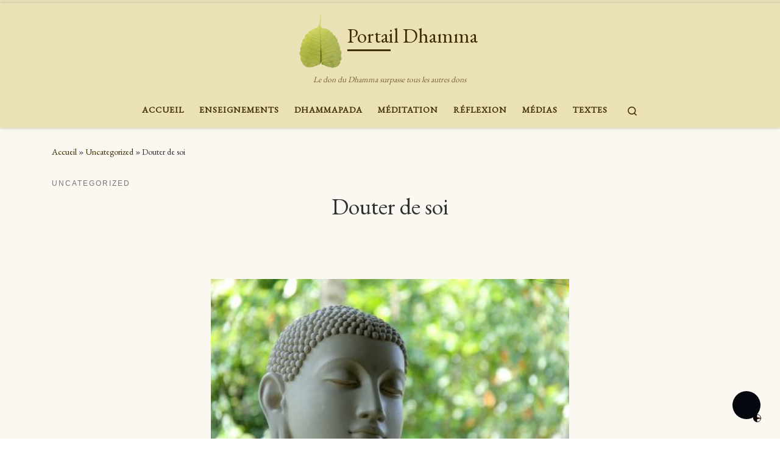

--- FILE ---
content_type: text/css
request_url: https://portail-dhamma.com/wp-content/plugins/recent-posts-widget-with-thumbnails/public.css?ver=7.1.1
body_size: 427
content:
.rpwwt-widget ul { list-style: outside none none; margin-left: 0; margin-right: 0; padding-left: 0; padding-right: 0; }
.rpwwt-widget ul li { overflow: hidden; margin: 0 0 1.5em; }
.rpwwt-widget ul li:last-child { margin: 0; }
.rpwwt-widget .screen-reader-text {border: 0; clip: rect(1px, 1px, 1px, 1px); -webkit-clip-path: inset(50%); clip-path: inset(50%); height: 1px; margin: -1px; overflow: hidden; padding: 0; position: absolute !important; width: 1px; word-wrap: normal !important; word-break: normal; }
.rpwwt-widget .screen-reader-text:focus {background-color: #f1f1f1; border-radius: 3px; box-shadow: 0 0 2px 2px rgba(0, 0, 0, 0.6); clip: auto !important; -webkit-clip-path: none; clip-path: none; color: #21759b; display: block; font-size: 0.875rem; font-weight: 700; height: auto; right: 5px; line-height: normal; padding: 15px 23px 14px; text-decoration: none; top: 5px; width: auto; z-index: 100000; }
.rpwwt-widget ul li img { display: inline; float: left; margin: .3em .75em .75em 0; }
#rpwwt-recent-posts-widget-with-thumbnails-3 img { width: 75px; height: 75px; }
#rpwwt-recent-posts-widget-with-thumbnails-5 img { width: 75px; height: 75px; }
#rpwwt-recent-posts-widget-with-thumbnails-6 img { width: 75px; height: 75px; }
#rpwwt-recent-posts-widget-with-thumbnails-7 img { width: 75px; height: 75px; }
#rpwwt-recent-posts-widget-with-thumbnails-9 img { width: 75px; height: 75px; }
#rpwwt-recent-posts-widget-with-thumbnails-11 img { width: 75px; height: 75px; }
#rpwwt-recent-posts-widget-with-thumbnails-12 img { width: 75px; height: 75px; }


--- FILE ---
content_type: text/css
request_url: https://portail-dhamma.com/wp-content/uploads/nimble_css/skp__post_post_7390.css?ver=1636244275
body_size: 92
content:
.nb-loc .sek-row [data-sek-id="__nimble__f0f345384619"] .sek-module-inner,.nb-loc .sek-row [data-sek-id="__nimble__f0f345384619"] .sek-module-inner p,.nb-loc .sek-row [data-sek-id="__nimble__f0f345384619"] .sek-module-inner a,.nb-loc .sek-row [data-sek-id="__nimble__f0f345384619"] .sek-module-inner li{text-align:center;}.nb-loc .sek-row [data-sek-id="__nimble__3eea5aedb41a"] .sek-spacer{height:70px;}.nb-loc .sek-row [data-sek-id="__nimble__2d8a52b0221c"] .sek-module-inner,.nb-loc .sek-row [data-sek-id="__nimble__2d8a52b0221c"] .sek-module-inner p,.nb-loc .sek-row [data-sek-id="__nimble__2d8a52b0221c"] .sek-module-inner a,.nb-loc .sek-row [data-sek-id="__nimble__2d8a52b0221c"] .sek-module-inner li{text-align:justify;line-height:1.7em!important;}.nb-loc .sek-row [data-sek-id="__nimble__985a04798517"] .sek-spacer{height:70px;}